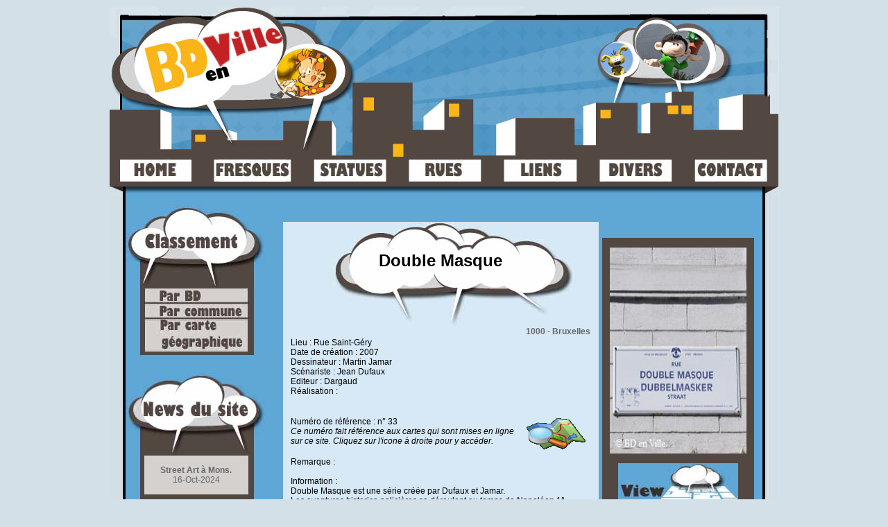

--- FILE ---
content_type: text/html; charset=UTF-8
request_url: http://detienne.net/BD-ville/page.php?idbd=85
body_size: 2478
content:
<!DOCTYPE html PUBLIC "-//W3C//DTD XHTML 1.0 Transitional//EN" "http://www.w3.org/TR/xhtml1/DTD/xhtml1-transitional.dtd">
<html xmlns="http://www.w3.org/1999/xhtml">
<head><link rel="icon" href="favicon.ico" />
<meta http-equiv="Content-Type" content="text/html; charset=utf-8" />
<title>Fiche BD sélectionnée.</title>
<link href="main.css" rel="stylesheet" type="text/css" />
<link rel="stylesheet" type="text/css" href="shadowbox/shadowbox.css">
<script type="text/javascript" src="shadowbox/shadowbox.js"></script>
<script type="text/javascript">Shadowbox.init();</script>
</head>

<body>
<table width="965" border="0" align="center" cellpadding="0" cellspacing="0">
  <tr>
    <td height="272" colspan="2" align="center" valign="bottom" background="img-design2/header.jpg"><table width="100%" border="0" cellspacing="0" cellpadding="0">
      <tr>
<!-- ++++++++++++++++++++++ menu top page +++++++++++++++++++++++++++++++++++++++++++ -->
        <td align="center" class="menu"><a href="index.php"><img src="img-design2/m-home.jpg" width="103" height="32" /></a></td>
        <td align="center" class="menu"><a href="fresques.php"><img src="img-design2/m-fresques.jpg" width="112" height="32" /></a></td>
        <td align="center" class="menu"><a href="statues.php"><img src="img-design2/m-statues.jpg" width="105" height="32" /></a></td>
        <td align="center" class="menu"><a href="rues.php"><img src="img-design2/m-rues.jpg" width="105" height="32" /></a></td>
        <td align="center" class="menu"><a href="liens.php"><img src="img-design2/m-liens.jpg" width="106" height="32" /></a></td>
        <td align="center" class="menu"><a href="divers.php"><img src="img-design2/m-divers.jpg" width="105" height="32" /></a></td>
        <td align="center" class="menu"><a href="contact.php"><img src="img-design2/m-contact.jpg" width="105" height="32" /></a></td>
      </tr>
      <tr>
        <td height="20" colspan="7">&nbsp;</td>
        </tr>
    </table></td>
  </tr>
  <tr>
    <td width="250" align="center" valign="top" background="img-design2/back_all.jpg"><br />
      <table width="201" border="0" cellspacing="0" cellpadding="0">
        <tr>
 <!-- ++++++++++++++++++++++++++ menu gauche +++++++++++++++++++++++++++++++++ -->
          <td><img src="img-design2/m-classement.jpg" width="201" height="119" /></td>
        </tr>
        <tr>
          <td align="center" background="img-design2/m-bande.jpg" class="menu">
          	<a href="alpha.php"><img src="img-design2/m-bd.jpg" width="150" height="22" /></a><br />
            <a href="commune.php"><img src="img-design2/m-commune.jpg" width="150" height="22" /></a><br />
       	    <a href="cartes.php"><img src="img-design2/m-geo.jpg" width="150" height="49" /></a><br /></td>
        </tr>
        <tr>
          <td height="10" background="img-design2/m-fin.jpg"></td>
        </tr>
        <tr>
          <td height="20"></td>
        </tr>
        <tr>
          <td><img src="img-design2/m-news.jpg" width="201" height="119" /></td>
        </tr>
        <tr>
          <td align="center" background="img-design2/m-bande.jpg">
            
			            <table width="150" border="0" cellspacing="0" cellpadding="0">
              <tr>
                <td bgcolor="#d4d1cf" align="center">
                <br /><strong><a href="d_mons_int.php">Street Art à Mons.</a></strong>
				<br />16-Oct-2024                <br /><br />
            </td>
              </tr>
            </table>
          <br />
                      <table width="150" border="0" cellspacing="0" cellpadding="0">
              <tr>
                <td bgcolor="#d4d1cf" align="center">
                <br /><strong><a href="d_mons_ext.php">Street Art aux alentours de Mons.</a></strong>
				<br />16-Oct-2024                <br /><br />
            </td>
              </tr>
            </table>
          <br />
                      <table width="150" border="0" cellspacing="0" cellpadding="0">
              <tr>
                <td bgcolor="#d4d1cf" align="center">
                <br /><strong><a href="d_schtroumpfs.php">Les Schtroumpfs ont disparus ....!</a></strong>
				<br />5-Sep-2024                <br /><br />
            </td>
              </tr>
            </table>
          <br />
                    
                      <table width="150" border="0" cellspacing="0" cellpadding="0">
              <tr>
                <td bgcolor="#d4d1cf" align="center">
                <br /><strong><a href="page.php?idbd=377">Ernest et Célestine.</a></strong>
				<br />1030 - Schaerbeek                <br />15-Sep-2024                <br />Nouvelle fresque.                <br /><br />
            </td>
              </tr>
            </table>
          <br />
                      <table width="150" border="0" cellspacing="0" cellpadding="0">
              <tr>
                <td bgcolor="#d4d1cf" align="center">
                <br /><strong><a href="page.php?idbd=376">Le Grand Vide</a></strong>
				<br />1030 - Schaerbeek                <br />15-Sep-2024                <br />Nouvelle fresque.                <br /><br />
            </td>
              </tr>
            </table>
          <br />
                      <table width="150" border="0" cellspacing="0" cellpadding="0">
              <tr>
                <td bgcolor="#d4d1cf" align="center">
                <br /><strong><a href="page.php?idbd=375">L’arbre</a></strong>
				<br />1120 - Neder-Over-Hembeek                <br />2-Sep-2023                <br />Nouvelle fresque.                <br /><br />
            </td>
              </tr>
            </table>
          <br />
                      <table width="150" border="0" cellspacing="0" cellpadding="0">
              <tr>
                <td bgcolor="#d4d1cf" align="center">
                <br /><strong><a href="page.php?idbd=374">Jours de Sable</a></strong>
				<br />1120 - Neder-Over-Hembeek                <br />1-Sep-2023                <br />Nouvelle fresque.                <br /><br />
            </td>
              </tr>
            </table>
          <br />
                      <table width="150" border="0" cellspacing="0" cellpadding="0">
              <tr>
                <td bgcolor="#d4d1cf" align="center">
                <br /><strong><a href="page.php?idbd=373">Vandergoten</a></strong>
				<br />1020 - Laeken                <br />30-Aug-2023                <br />Nouvelle fresque.                <br /><br />
            </td>
              </tr>
            </table>
          <br />
                    
          </td>
        </tr>
        <tr>
          <td height="10" background="img-design2/m-fin.jpg"></td>
        </tr>
    </table>
    <br />
    <br /><br /></td>
    <td width="715" align="left" valign="top" background="img-design2/back_all2.jpg"><p>&nbsp;</p>
<!-- ++++++++++++++++++++++++++++++++++++++ zone texte centrale ++++++++++++++++++++++++++++ -->
      <table width="680" border="0" cellspacing="0" cellpadding="0">
        <tr>
        <td width="445" height="150" colspan="3" align="center" valign="top" background="img-design2/titre-fiche.jpg">
<br /><br /><br />
<span class="titre-page">Double Masque</span>
         </td>
        <td width="5" rowspan="2" valign="top">&nbsp;</td>
        <td width="220" rowspan="2" >
        <table width="219" border="0" cellspacing="0" cellpadding="0" valign="top">
          <tr>
            <td bgcolor="#524741" class="menu" align="center" valign="top"><br />
          <a href="rues/grand/r_doublemasque1_1_g.jpg" rel="shadowbox"><img src="rues/moyen/r_doublemasque1_1_m.jpg" width="197" height="297" border="0"/></a>
          <br />
          <br />
          <a href="http://maps.google.com/?ll=50.847004,4.346938&spn=0.000027,0.01339&t=m&om=1&layer=c&cbll=50.84707,4.347089&panoid=UL77_zTFSNIOOd-atx2EuQ&cbp=12,311.31,,0,-15.12&z=16" target='_blank'><img src="img-design2/ggmap.jpg" width="173" height="81" /></a>
          <br /><br /></td>
          </tr>
          <tr>
            <td>&nbsp;</td>
          </tr>
        </table>
          </td>
        </tr>
        <tr>
          <td width="10" align="left" valign="top" bgcolor="#D7E9F7"> 
		</td>
          <td width="435" align="left" valign="top" bgcolor="#D7E9F7">
          <table width="434" border="0" cellspacing="0">
            <tr>
          <td colspan="2" align="right" valign="top" bgcolor="#D7E9F7"><strong>1000 - Bruxelles</strong></td>
        </tr>
        <tr>
          <td colspan="2" align="left" valign="top" bgcolor="#D7E9F7"> 
<!-- ++++++++++++++++++++++++++++++++++++++ zone fiche  ++++++++++++++++++++++++++++ -->
<span class="fiche-texte">
        Lieu : Rue Saint-Géry<br />
        Date de création : 2007<br />
        Dessinateur : Martin Jamar<br />
        Scénariste : Jean Dufaux<br />
        Editeur : Dargaud<br />
        Réalisation : </span>
<br /><br /><br />
		  </td>
        </tr>
        <tr>
          <td align="left" valign="top" bgcolor="#D7E9F7">
<span class="fiche-texte">
		Numéro de référence : n° 33<br />
        <em>Ce numéro fait référence aux cartes qui sont mises en ligne sur ce site. 
		Cliquez sur l'icone à droite pour y accéder.</em>
        <br />&nbsp;
</span>
        	</td>
          <td width="95" align="left" valign="top" bgcolor="#D7E9F7"  class="menu">
          <a href="cartesphp/bxl_3.php" target='_blank'><img src="img-design2/map.gif" width="91" height="50" /></a>
          </td>
        </tr>
        <tr>
          <td colspan="2" align="left" valign="top" bgcolor="#D7E9F7">
<span class="fiche-texte">
		Remarque :         <br /><br />
        Information : <br />
		Double Masque est une série créée par Dufaux et Jamar. <br/>
Les aventures historico policières se déroulent au temps de Napoléon 1°.<br/>
La Rue Saint–Géry a été rebaptisée Rue Double Masque.
        <br /><br />
        <em>Dernière mise à jour : 14-Oct-2017</em>
        <br /><br />
        <strong>Un agrandissement de chaque photo est possible par un click de souris.</strong>
</span>
          </td>
        </tr>
          </table></td>
          <td width="10" align="left" valign="top" bgcolor="#D7E9F7">&nbsp;</td>
        </tr>
        <tr>
          <td colspan="5" align="left" valign="top" bgcolor="#D7E9F7">&nbsp;</td>
        </tr>
        
        
        <tr>
          <td colspan="5" align="left" valign="top" bgcolor="#D7E9F7">
<!-- ++++++++++++++++++++++++++++++++++++++ zone 6* images  ++++++++++++++++++++++++++++ -->
          <table width="660" border="0" cellspacing="0" cellpadding="0">
            <tr>
              <td align="center"><a href="rues/grand/vide-g.jpg" rel="shadowbox"><img src="rues/petit/vide-p.jpg" width="200" height="300" border="0"/></a></td>
              <td align="center"><a href="rues/grand/r_doublemasque1_3_g.jpg" rel="shadowbox"><img src="rues/petit/r_doublemasque1_3_p.jpg" width="200" height="300" border="0"/></a></td>
              <td align="center"><a href="rues/grand/vide-g.jpg" rel="shadowbox"><img src="rues/petit/vide-p.jpg" width="200" height="300" border="0"/></a></td>
            </tr>
          </table>
          </td>
        </tr><tr>
          <td colspan="5" align="left" valign="top" bgcolor="#D7E9F7">&nbsp;</td>
        </tr>
        <tr>          <td colspan="5" align="left" valign="top" bgcolor="#D7E9F7">

          </td>

        </tr>
      </table> 
<!-- ++++++++++++++++++++++++++++++++++++++ fin zone texte centrale ++++++++++++++++++++++++++++ -->
    </td>
  </tr>
  <tr>
    <td height="50" colspan="2" align="center" valign="bottom" background="img-design2/back_all_end.jpg">Design Guillaume Deschryver - Copyright ©  2012 - 2025.</td>
  </tr>
</table>
</body>
</html>


--- FILE ---
content_type: text/css
request_url: http://detienne.net/BD-ville/main.css
body_size: 477
content:
body {
	background-color: #d3e0e7;
	font: 12px Tahoma, Arial, Helvetica, sans-serif;
	color: #666666;
	margin-top: 10px; }
	
a:link {
	text-decoration: none;
	color: #666666;	}
a:visited {
	text-decoration: none; 
	color: #666666;	}
a:hover {
	text-decoration: none; 
	color: #666666;	}
a:active {
	text-decoration: none; 
	color: #666666;	}

.menu a {
	color: #534741;
	/*font-weight: bold;
	font-size: 14px;*/
	text-decoration: none;	}

.sidebar {
	font-size: 16px;
	color: #000000; }

.titre-page {
	color: #000000;
	font: sans-serif, Helvetica, Arial;
	font-weight: bold;
	font-size: 24px; }

.titre-fiche {
	color: #000000;
	font: sans-serif, Helvetica, Arial;
	font-weight: bold;
	font-size: 24px; }

.fiche-italique {
	color: #000000;
	font: sans-serif, Helvetica, Arial;
	font-style: italic;
	font-size: 14px; }

.fiche-texte {
	color: #000000; 
	text-decoration: none; }

/* zone de scrollbar pour les formulaires*/
.scroll { 
	height: 150px; /* Hauteur fix�e */ 
	width: 190px;  /* Largeur fix�e */ 
	overflow: scroll; 
	/*text-align: center;*/
	font-size: 10px;
	font-family: Verdana, Geneva, sans-serif;
	font-style: normal;
	color:#FFFFFF;
	background-color:#999;
	/*vertical-align: text-top;*/
}
